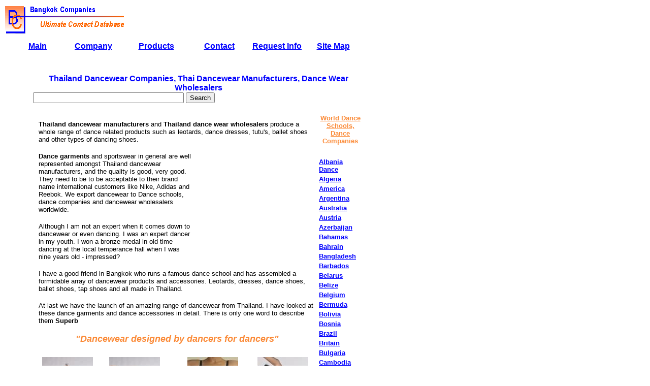

--- FILE ---
content_type: text/html
request_url: https://bangkok-companies.com/categories/thai_companies_p123.htm
body_size: 52189
content:
<head>
<meta http-equiv=Content-Type content="text/html; charset=windows-1252">
<meta name=ProgId content=FrontPage.Editor.Document>
<meta name=Generator content="Microsoft FrontPage 6.0">
<meta name=Originator content="Microsoft Word 9">
<link rel=Edit-Time-Data href="../../My%20Documents/BC%20Website/database/xyzpage1_files/editdata.mso">
<Title>Thailand Dancewear Wholesalers Leotards, Ballet Shoes, Tights from Thai 
Dancewear Manufacturers </Title>
<meta name="description" content="A List of Dancewear  and Dancewear Companies in  Bangkok, Thailand - Thailand Dancewear Wholesalers Leotards, Ballet Shoes, Tights from Thai Dancewear Manufacturers">
<meta name="keywords" content="dancewear,ballet, leotard, tap, tights, tutu, body, apparel, bangkok, thailand, contact, email, company, database, companies, list, thai, supply, source, products, business, Manufacturers, dancer, dance, school, accessories, leotard, dresses, shoes, ballet, tap, garments, brand, name, nike, adiddas, reebok">
<!--[if gte mso 9]><xml>
 <o:DocumentProperties>
  <o:Author>Mike Wilson</o:Author>
  <o:Template>Normal</o:Template>
  <o:LastAuthor>Mike Wilson</o:LastAuthor>
  <o:Revision>3</o:Revision>
  <o:TotalTime>1</o:TotalTime>
  <o:Created>2002-01-27T13:20:00Z</o:Created>
  <o:LastSaved>2002-01-27T13:21:00Z</o:LastSaved>
  <o:Pages>2</o:Pages>
  <o:Words>1194</o:Words>
  <o:Characters>6808</o:Characters>
  <o:Company>Bangkok Companies</o:Company>
  <o:Lines>56</o:Lines>
  <o:Paragraphs>13</o:Paragraphs>
  <o:CharactersWithSpaces>8360</o:CharactersWithSpaces>
  <o:Version>9.2720</o:Version>
 </o:DocumentProperties>
</xml><![endif]-->
<style>
<!--
 /* Style Definitions */
p.MsoNormal, li.MsoNormal, div.MsoNormal
	{mso-style-parent:"";
	margin-bottom:.0001pt;
	mso-pagination:widow-orphan;
	font-size:12.0pt;
	font-family:"Times New Roman";
	mso-fareast-font-family:"Times New Roman"; margin-left:0in; margin-right:0in; margin-top:0in}
p
	{font-size:12.0pt;
	font-family:"Times New Roman";
	mso-fareast-font-family:"Times New Roman";}
@page Section1
	{size:8.5in 11.0in;
	margin:1.0in 1.25in 1.0in 1.25in;
	mso-header-margin:.5in;
	mso-footer-margin:.5in;
	mso-paper-source:0;}
div.Section1
	{page:Section1;}
-->
</style>
<!--[if gte mso 9]><xml>
 <o:shapelayout v:ext="edit">
  <o:idmap v:ext="edit" data="1"/>
 </o:shapelayout></xml><![endif]-->
<meta name="Robots" content="ALL">
<meta name="Distribution" content="GLOBAL">
<meta name="Rating" content="GENERAL">
</head>

<body lang="EN-US" link="#0000FF" vlink="#0000FF" style="tab-interval: .5in">

<div class=Section1 style="width: 713px; height: 2839px">

<div align=center>

<table border=0 cellspacing=0 cellpadding=0 style='width: 713px; border-collapse: collapse; mso-padding-alt: 0in 0in 0in 0in' height=0 id="table57">
 <tr style='height:46.5pt'>
  <td colspan=3 valign=bottom style='width: 713px; padding: 0in' height="67">
  <p align=right style='text-align:right'>
  <a href="http://bangkok-companies.com">
  <img border="0" src="BKKGif.gif" width="241" height="61" align="left"></a>&nbsp;&nbsp;&nbsp;&nbsp;&nbsp;&nbsp;&nbsp;&nbsp;&nbsp;&nbsp;&nbsp;&nbsp;&nbsp;&nbsp;&nbsp;&nbsp;&nbsp;&nbsp;&nbsp;&nbsp;&nbsp;&nbsp;&nbsp;&nbsp;&nbsp;&nbsp;&nbsp;&nbsp;&nbsp;&nbsp;&nbsp;&nbsp;&nbsp;&nbsp;&nbsp;&nbsp;&nbsp;&nbsp;&nbsp;&nbsp;&nbsp;&nbsp;&nbsp;&nbsp;&nbsp;&nbsp;&nbsp;&nbsp;&nbsp;&nbsp;&nbsp;&nbsp;&nbsp;
  </p>
	<p align=right style='text-align:right'>
  &nbsp;</p><table border="0" width="100%" id="table58">
			<tr>
				<td width="4">&nbsp;</td>
				<td>
				<table border="0" width="100%" id="table59">
					<tr>
						<td align="center" width="104"><b>
						<font face="Arial" color="#0000FF">
						<a href="http://bangkok-companies.com">Main</a></font></b></td>
						<td align="center" width="108"><b>
						<font face="Arial" color="#0000FF">
						<a href="../bcompanies_006.htm">Company</a></font></b></td>
						<td align="center" width="131">
						<font color="#0000FF" face="Arial"><b>
						<a href="../bcompanies_005.htm">Products</a></b></font></td>
						<td align="center" width="109">
						<font color="#0000FF" face="Arial"><b>
						<a href="../bcompanies_007.htm">Contact</a></b></font></td>
						<td align="center" width="111"><b>
						<font face="Arial" color="#0000FF">
						<a href="../bcompanies_004.htm">Request Info</a></font></b></td>
						<td align="center"><b>
						<font face="Arial" color="#0000FF">
						<a href="../Site%20Map.htm">Site Map</a></font></b></td>
					</tr>
				</table>
				</td>
				<td width="4">&nbsp;</td>
			</tr>
			<tr>
				<td width="4">&nbsp;</td>
				<td><script type="text/javascript"><!--
google_ad_client = "ca-pub-2235058608994535";
/* BC Link */
google_ad_slot = "9172878051";
google_ad_width = 728;
google_ad_height = 15;
//-->
</script>
<script type="text/javascript"
src="http://pagead2.googlesyndication.com/pagead/show_ads.js">
</script></td>
				<td width="4">&nbsp;</td>
			</tr>
		</table>
  </td>
 </tr>
 <tr>
  <td style='width: 1; padding: 0in' height="21" valign="top">
		<table border="0" width="100%" id="table80">
			<tr>
				<td width="4">&nbsp;</td>
				<td>
				<p align="center">&nbsp;</td>
				<td width="4">&nbsp;</td>
			</tr>
			<tr>
				<td width="4">&nbsp;</td>
				<td><font face="Arial" size="2" color="#FFFFFF">ppppp</font></td>
				<td width="4">&nbsp;</td>
			</tr>
		</table>
		<table border="0" width="100%" id="table81">
			<tr>
				<td width="4">&nbsp;</td>
				<td>
				<p align="center"><font face="Arial" size="2"><script type="text/javascript"><!--
google_ad_client = "ca-pub-2235058608994535";
/* BC Sky */
google_ad_slot = "1113292377";
google_ad_width = 120;
google_ad_height = 600;
//-->
</script>
<script type="text/javascript"
src="http://pagead2.googlesyndication.com/pagead/show_ads.js">
</script></font></td>
				<td width="4">&nbsp;</td>
			</tr>
			<tr>
				<td width="4">&nbsp;</td>
				<td><font face="Arial" size="2" color="#FFFFFF">ppppp</font></td>
				<td width="4">&nbsp;</td>
			</tr>
		</table>
		<table border="0" width="100%" id="table82">
			<tr>
				<td width="4">&nbsp;</td>
				<td>
				<p align="center"><font face="Arial" size="2"><script type="text/javascript"><!--
google_ad_client = "ca-pub-2235058608994535";
/* BC Sky */
google_ad_slot = "1113292377";
google_ad_width = 120;
google_ad_height = 600;
//-->
</script>
<script type="text/javascript"
src="http://pagead2.googlesyndication.com/pagead/show_ads.js">
</script></font></td>
				<td width="4">&nbsp;</td>
			</tr>
			<tr>
				<td width="4">&nbsp;</td>
				<td><font face="Arial" size="2" color="#FFFFFF">ppppp</font></td>
				<td width="4">&nbsp;</td>
			</tr>
		</table>
  </td>
  <td style='width: 656; padding: 0in' height="21" valign="top">
	<p class=MsoNormal align=center style='mso-margin-top-alt:auto;mso-margin-bottom-alt:
  auto;'>&nbsp;</p>
  	<p class="MsoNormal" align="center" style="mso-margin-top-alt: auto; mso-margin-bottom-alt: auto">
	<font face="Arial" color="#0000ff" size="3"><span style="font-weight: 700">
	Thailand Dancewear Companies, Thai Dancewear Manufacturers, Dance Wear 
	Wholesalers<form action="http://www.google.co.th" id="cse-search-box">
  <div>
    <input type="hidden" name="cx" value="partner-pub-2235058608994535:2570322201" />
    <input type="hidden" name="ie" value="UTF-8" />
    <input type="text" name="q" size="35" />
    <input type="submit" name="sa" value="Search" />
  </div>
</form>

<script type="text/javascript" src="http://www.google.co.th/coop/cse/brand?form=cse-search-box&amp;lang=en"></script></span></font></p>
  <table border="0" width="100%" id="table69" height="149">
	<tr>
		<td><font color="#FFFFFF">.</font></td>
		<td valign="top">
		<p class="MsoNormal" align="left" style="mso-margin-top-alt: auto; mso-margin-bottom-alt: auto">
	<font face="Arial" size="2"><b><br>
	Thailand dancewear manufacturers </b> and<b> 
	Thailand dance wear wholesalers </b>produce a whole range of dance related 
	products such as leotards, dance dresses, tutu's, ballet shoes and other 
	types of dancing shoes.</font></p>
		<p class="MsoNormal" align="left" style="mso-margin-top-alt: auto; mso-margin-bottom-alt: auto">
	&nbsp;</p>
            <table border="0" width="100%" cellspacing="0" cellpadding="0" id="table89">
				<tr>
					<td width="301" valign="top">
		<p class="MsoNormal" align="left" style="mso-margin-top-alt: auto; mso-margin-bottom-alt: auto">
	<font face="Arial" size="2"><b>Dance garments</b> and sportswear in general are 
	well represented amongst Thailand dancewear manufacturers, and the quality is 
	good, very good. They need to be to be acceptable to their brand name 
	international customers like Nike, Adidas and Reebok. We export dancewear to 
	Dance schools, dance companies and dancewear wholesalers worldwide.</font></p>
		<p class="MsoNormal" align="left" style="mso-margin-top-alt: auto; mso-margin-bottom-alt: auto">
	&nbsp;</p>
		<p class="MsoNormal" align="left" style="mso-margin-top-alt: auto; mso-margin-bottom-alt: auto">
	<font face="Arial" size="2">Although I am not an expert when it comes down to 
	dancewear or even dancing. I was an expert dancer in my youth. I won a bronze medal in old 
	time dancing at the local temperance hall when I was nine years old - 
	impressed?</font></p>
					</td>
					<td width="17" valign="top">&nbsp;</td>
					<td valign="top">&nbsp;<script type="text/javascript"><!--
google_ad_client = "ca-pub-2235058608994535";
/* BC Large Small Print */
google_ad_slot = "8655545030";
google_ad_width = 336;
google_ad_height = 280;
//-->
</script>
<script type="text/javascript"
src="http://pagead2.googlesyndication.com/pagead/show_ads.js">
</script></td>
				</tr>
			</table>
            
		<p class="MsoNormal" align="left" style="mso-margin-top-alt: auto; mso-margin-bottom-alt: auto">
	&nbsp;</p>
		<p class="MsoNormal" align="left" style="mso-margin-top-alt: auto; mso-margin-bottom-alt: auto">
	<font face="Arial" size="2">I have a good friend in Bangkok who runs a 
	famous dance school and has assembled a formidable array of dancewear 
	products and accessories. Leotards, dresses, dance shoes, ballet shoes, tap 
	shoes and all made in Thailand.</font></p>
		<p class="MsoNormal" align="left" style="mso-margin-top-alt: auto; mso-margin-bottom-alt: auto">
	&nbsp;</p>
		<p class="MsoNormal" align="left" style="mso-margin-top-alt: auto; mso-margin-bottom-alt: auto">
	<font face="Arial" size="2">At last we have the launch of an amazing range 
	of dancewear from Thailand. I have looked at these dance garments and dance 
	accessories in detail. There is only one word to describe them <b>Superb</b></font></p>
		<p class="MsoNormal" align="left" style="mso-margin-top-alt: auto; mso-margin-bottom-alt: auto">
	&nbsp;</p>
		<p class="MsoNormal" align="center" style="mso-margin-top-alt: auto; mso-margin-bottom-alt: auto">
	<i><b><font face="Arial" size="4" color="#FB8A37">&quot;Dancewear designed by 
	dancers for dancers&quot;</font></b></i></p>

  <table border="0" width="101%" id="table79">
	<tr>
		<td width="120" align="center">&nbsp;</td>
		<td width="120" align="center">
		&nbsp;</td>
		<td align="center" width="120">&nbsp;</td>
		<td align="center" width="176">&nbsp;</td>
		<td align="center" width="4">&nbsp;</td>
	</tr>
	<tr>
		<td width="120" align="center">
		<img border="0" src="../thailanddancewear12.jpg" width="100" height="150"></td>
		<td width="120" align="center">
		<img border="0" src="../thailanddancewear10.jpg" width="100" height="150"></td>
		<td align="center" width="120">
		<img border="0" src="../thailanddancewear11.jpg" width="100" height="150"></td>
		<td align="center" width="176">
		<img border="0" src="../thailanddancewear13.jpg" width="100" height="150"></td>
		<td align="center" width="4">&nbsp;</td>
	</tr>
	<tr>
		<td width="120" align="center">&nbsp;</td>
		<td width="120" align="center">
		&nbsp;</td>
		<td align="center" width="120">&nbsp;</td>
		<td align="center" width="176">&nbsp;</td>
		<td align="center" width="4">&nbsp;</td>
	</tr>
	<tr>
		<td width="120" align="center">
		<img border="0" src="../thailanddancewear15.jpg" width="100" height="150"></td>
		<td width="120" align="center">
		<img border="0" src="../thailanddancewear14.jpg" width="100" height="150"></td>
		<td align="center" width="120">
		<img border="0" src="../thailanddancewear17.jpg" width="150" height="100"></td>
		<td align="center" width="176">
		<img border="0" src="../thailanddancewear16.jpg" width="100" height="150"></td>
		<td align="center" width="4">&nbsp;</td>
	</tr>
	<tr>
		<td width="120" align="center">&nbsp;</td>
		<td width="120" align="center">
		&nbsp;</td>
		<td align="center" width="120">&nbsp;</td>
		<td align="center" width="176">&nbsp;</td>
		<td align="center" width="4">&nbsp;</td>
	</tr>
	<tr>
		<td width="120" align="center">
		<img border="0" src="../thailanddancewearbig7.jpg" width="104" height="157"></td>
		<td width="120" align="center">
		<img border="0" src="../thailanddancewear19.jpg" width="150" height="100"></td>
		<td align="center" width="120">
		<img border="0" src="../thailanddancewear18.jpg" width="150" height="100"></td>
		<td align="center" width="176">
		<img border="0" src="../thailanddancewear20.jpg" width="100" height="150"></td>
		<td align="center" width="4">&nbsp;</td>
	</tr>
	</table>
		<p class="MsoNormal" align="left" style="mso-margin-top-alt: auto; mso-margin-bottom-alt: auto">
	&nbsp;</p>
		<p class="MsoNormal" align="left" style="mso-margin-top-alt: auto; mso-margin-bottom-alt: auto">
	<font face="Arial" size="2">Bangkok Companies is a full service <b>
		<a href="http://bangkok-companies.com/Bangkok%20Companies%20Product%20Sourcing.htm">
		product sourcing company</a></b> in Thailand. For <b>All</b> your 
		dancewear needs please email <a href="mailto:bangkokcompanies@gmail.com">
		bangkokcompanies@gmail.com</a> with your requests.</font></p>
		<p class="MsoNormal" align="left" style="mso-margin-top-alt: auto; mso-margin-bottom-alt: auto">
	&nbsp;</p>
		<table border="1" width="100%" id="table77">
			<tr>
				<td width="300" align="left" valign="top">
				<b><font face="Arial" size="2" color="#FB8A37">Related 
				Categories</font></b></td>
				<td width="300" align="left" valign="top">
				&nbsp;</td>
			</tr>
			<tr>
				<td width="300" align="left" valign="top">
				<ul>
					<li>
		<b><font face="Arial" size="2">Dancewear Companies</font></b></li>
					<li>
		<b><font face="Arial" size="2">Dance Clothing</font></b></li>
				</ul>
				</td>
				<td width="300" align="left" valign="top">
				<ul>
					<li><b><font face="Arial" size="2">Dance School Equipment</font></b></li>
					<li><b><font face="Arial" size="2">Dance Shoes</font></b></li>
				</ul>
				</td>
			</tr>
		</table>
		<hr>

  <table border="0" width="99%" id="table81">
	<tr>
		<td width="300" align="center">&nbsp;</td>
		<td width="282" align="center">
		&nbsp;</td>
	</tr>
	<tr>
		<td width="300" align="center">
		<img border="0" src="../thailanddancewearbig5.jpg" width="180" height="270"></td>
		<td width="282" align="center">
		<img border="0" src="../thailanddancewearbig3.jpg" width="180" height="270"></td>
	</tr>
	<tr>
		<td width="300" align="center">&nbsp;</td>
		<td width="282" align="center">
		&nbsp;</td>
	</tr>
	<tr>
		<td width="300" align="center">
		<img border="0" src="../thailanddancewearbig2.jpg" width="180" height="270"></td>
		<td width="282" align="center">
		<img border="0" src="../thailanddancewear1big.jpg" width="180" height="270"></td>
	</tr>
	<tr>
		<td width="300" align="center">&nbsp;</td>
		<td width="282" align="center">
		&nbsp;</td>
	</tr>
	<tr>
		<td width="300" align="center"><font color="#FFFFFF">.<img border="0" src="../thailanddancewear1.jpg" width="230" height="150"></font></td>
		<td width="282" align="center">
		<img border="0" src="../thailanddancewear2.jpg" width="107" height="211"></td>
	</tr>
	<tr>
		<td width="300" align="center">&nbsp;</td>
		<td width="282" align="center">
		&nbsp;</td>
	</tr>
	<tr>
		<td width="300" align="center">
		<img border="0" src="../thailanddancewear6.jpg" width="229" height="142"></td>
		<td width="282" align="center">
		<img border="0" src="../thailanddancewear5.jpg" width="180" height="179"></td>
	</tr>
	<tr>
		<td width="300" align="center">
		&nbsp;</td>
		<td width="282" align="center">
		&nbsp;</td>
	</tr>
	<tr>
		<td width="300" align="center">
		<img border="0" src="../thailanddancewear9.jpg" width="180" height="225"></td>
		<td width="282" align="center">
		<img border="0" src="../thailanddancewearbig4.jpg" width="180" height="270"></td>
	</tr>
	<tr>
		<td width="300" align="center">
		&nbsp;</td>
		<td width="282" align="center">
		&nbsp;</td>
	</tr>
	</table>
  		<hr>
	<b><font face="Arial" size="2">These are some of the courses run by
	<a href="http://dance-centre.com">The Dance Centre Bangkok</a></font></b><table border="0" width="99%" id="table82">
			<tr>
				<td width="300" valign="top">
				&nbsp;</td>
				<td width="277" valign="top">
				&nbsp;</td>
			</tr>
			<tr>
				<td width="300" valign="top">
				<ul>
					<li><b><font face="Arial" size="2">Pre-Ballet </font></b></li>
					<li><b><font face="Arial" size="2">Ballet for Children
					</font></b></li>
					<li><b><font face="Arial" size="2">Jazz for Children </font>
					</b></li>
					<li><b><font face="Arial" size="2">Adult Ballet</font></b></li>
					<li><b><font face="Arial" size="2">Ballet Intermediate</font></b></li>
					<li><b><font face="Arial" size="2">Ballet Professional
					</font></b></li>
					<li><b><font face="Arial" size="2">Jazz Professional </font>
					</b></li>
					<li><b><font face="Arial" size="2">Tango </font></b></li>
					<li><b><font face="Arial" size="2">Aikido for Kids</font></b></li>
					<li><b><font face="Arial" size="2">Aikido</font></b></li>
					<li><b><font face="Arial" size="2">Yoga for Health and 
					Relaxation </font></b></li>
				</ul>
				</td>
				<td width="277" valign="top">
				<ul>
					<li><b><font face="Arial" size="2">Creative Dance for 
					Children</font></b></li>
					<li><b><font face="Arial" size="2">Rhythmic Gymnastics for 
					Children</font></b></li>
					<li><b><font face="Arial" size="2">Contemporary Dance</font></b></li>
					<li><b><font face="Arial" size="2">Hip Hop</font></b></li>
					<li><b><font face="Arial" size="2">Latin </font></b></li>
					<li><b><font face="Arial" size="2">Street Dance</font></b></li>
					<li><b><font face="Arial" size="2">Argentine</font></b></li>
					<li><b><font face="Arial" size="2">Ballroom </font></b></li>
					<li><b><font face="Arial" size="2">Chinese Martial Arts for 
					Kids</font></b></li>
					<li><b><font face="Arial" size="2">Tai Ji Quan </font></b></li>
				</ul>
				</td>
			</tr>
		</table>
		<p><font face="Arial" size="2">Following you will find lists of 
		dancewear products from companies involved in the dancewear 
		business in Thailand. If 
		you want Bangkok Companies to put you in touch with a dancewear 
		company or simply supply a list of these dancewear 
		companies then please email
		<a href="mailto:bangkokcompanies@gmail.com">bangkokcompanies@gmail.com</a>
		</font>
		</p>
		<table border="0" width="100%" cellpadding="0" id="table83">
			<tr>
				<td>&nbsp;</td>
				<td width="329">&nbsp;</td>
				<td width="329">&nbsp;</td>
			</tr>
			<tr>
				<td valign="top" width="300"><font face="Arial" size="1">
				<span style="text-transform: uppercase">acrylic stirrup thigh 
				warmers<br>
				adult camisoles<br>
				adult skirts<br>
				ankle-length tights<br>
				apparel designers<br>
				armwarmers<br>
				bal togs<br>
				ballet<br>
				ballet shoes<br>
				ballet slipper<br>
				ballet tutus for children<br>
				ballet unitard<br>
				ballroom<br>
				ballroom shoes<br>
				belly dancewear<br>
				belts<br>
				belts &amp; leotard straps<br>
				bike shorts<br>
				bike tights<br>
				biketards<br>
				bloch<br>
				bloch ultraboot<br>
				boatneck leotard<br>
				body building bikinis<br>
				body liner<br>
				body liners<br>
				body sacs<br>
				body suit<br>
				body tights<br>
				body wrappers<br>
				bodysuits<br>
				bodywear<br>
				boot cut leg warmers for adults<br>
				bottoms<br>
				boys dance tops<br>
				boys dancewear<br>
				boys leotards<br>
				boy's tank leotard<br>
				boys tutus<br>
				boys unishorts<br>
				bras<br>
				briefs<br>
				cabaret bustier belt set<br>
				camisole dress<br>
				camisole leotard<br>
				camisole leotard with pinched front<br>
				camisole tall leotard<br>
				camisole tops<br>
				camisole unitard<br>
				canvas ballet shoe<br>
				canvas ballet slipper<br>
				canvas latin oxford<br>
				cap sleeve leotard<br>
				capezio<br>
				capezio coppola<br>
				capri pants<br>
				cargo pants<br>
				character shoes<br>
				character shoes for men<br>
				chicago jazz top<br>
				child long sleeve leotard<br>
				child pants<br>
				child scoop tank leotard<br>
				child short sleeve leotard<br>
				child skirts<br>
				child tops<br>
				children`s tutus<br>
				childrens camisoles<br>
				childrens dance wear<br>
				childrens leotards<br>
				click to pick<br>
				cotton leg warmers<br>
				cotton tank biketard for women<br>
				crew neck skate dress<br>
				crisscross back tank leotard<br>
				crop tops<br>
				custom camisole leotard<br>
				custom leotards<br>
				custom made tutus<br>
				dance accessories<br>
				dance apparel<br>
				dance apparel for jazz<br>
				dance bags<br>
				dance belts<br>
				dance clogs<br>
				dance clothes<br>
				dance clothing<br>
				dance dresses<br>
				dance jewelry<br>
				dance leotards<br>
				dance sandal<br>
				dance shoe key chains<br>
				dance shoes<br>
				dance skirts<br>
				dance sneaker<br>
				dance sneakers<br>
				dance tap shoes<br>
				dance team<br>
				dance tops<br>
				dance warmups<br>
				dance wear for men<br>
				dancer sandals<br>
				dancewear clothes<br>
				dancewear dresses<br>
				dancewear for children<br>
				dancewear for ladies<br>
				dancewear for men<br>
				danskin dancewear<br>
				decorated tutus<br>
				discount dance wear<br>
				discount dancewear<br>
				double sole tap shoes<br>
				double strap camisole leotard<br>
				double twist back camisole<br>
				empire waist dress</span></font></td>
				<td valign="top" width="300">
				<font face="Arial" size="1">
				<span style="text-transform: uppercase">eurotard<br>
				exercise tops<br>
				fashion opaque tights<br>
				fishnet tights with backseam<br>
				flamenco dancewear<br>
				flamenco dress<br>
				flamenco skirt<br>
				flamenco skirt with ruffle<br>
				flared leg pants<br>
				floor length lyrical<br>
				footed &amp; fingered unitard<br>
				footed tights<br>
				footless ankle tights<br>
				footless tights<br>
				footless unitard<br>
				footwear<br>
				freed<br>
				frontline<br>
				full sole ballet shoes<br>
				gathered tank<br>
				gaynor minden<br>
				georgette wrap skirt<br>
				girls body liners<br>
				girls dance dresses<br>
				girls dance skirts<br>
				girls dance tops<br>
				girls gymnastics leotards<br>
				girls leotards<br>
				girls tutus<br>
				girls unishorts<br>
				girls unitards<br>
				grishko<br>
				gym pump gymnastic shoes<br>
				gymnast shorts<br>
				gymnastic leotards<br>
				gymnastic shoes<br>
				gymnastics / street<br>
				gymnastics leotards<br>
				hair accessories<br>
				half tutus<br>
				halter leotard spandex<br>
				halter tops<br>
				halters<br>
				handkerchief skirt<br>
				hats<br>
				high heel jazz pump<br>
				high neck tank leotard<br>
				high top dance sneakers<br>
				hip skirt<br>
				hip-hop<br>
				hipster shorts<br>
				ice skating dresses<br>
				jackets<br>
				jazz<br>
				jazz boot for adults<br>
				jazz leg unitard<br>
				jazz pants<br>
				jazz shoe for women<br>
				jazz shoes<br>
				jazz slip on shoes<br>
				jazz tap<br>
				jazz unitard<br>
				jazzy unitard<br>
				knit acrylic legwarmers<br>
				knit cotton legwarmers<br>
				knit wear<br>
				knitwear<br>
				ladder back camisole top<br>
				ladies body building<br>
				ladies body liners<br>
				ladies bras<br>
				ladies briefs<br>
				ladies dance dresses<br>
				ladies dance skirts<br>
				ladies dance tops<br>
				ladies dance wear<br>
				ladies ice skating dresses<br>
				ladies jazz pants<br>
				ladies leotards<br>
				ladies swim wear<br>
				ladies tutu skirts<br>
				ladies unishorts<br>
				ladies unitards<br>
				lambswool toe pads<br>
				leather ballet slipper<br>
				leather tap shoes<br>
				leg warmers<br>
				legwarmer<br>
				legwarmers<br>
				legwear<br>
				leo's<br>
				leotard<br>
				leotard accessories<br>
				leotards<br>
				leotards - spaghetti straps<br>
				leotards with skirts<br>
				liturgical<br>
				liturgical leotard<br>
				lolita camisole<br>
				long sleeves<br>
				low scoop back camisole<br>
				lycra bootleg jazz pants<br>
				lycra leggings<br>
				lycra tank biketard for women<br>
				lycra tank leotard<br>
				lycra unitard for men<br>
				lyric sandals<br>
				mens<br>
				mens dance belts<br>
				mens dance tights<br>
				mens dance tops<br>
				mens dance wear<br>
				mens dance wear legwarmers<br>
				mens dancewear<br>
				men's flamenco pant<br>
				mens leotards<br>
				mens tutus<br>
				mens unishorts<br>
				mesh long sleeve leotard<br>
				mirella</span></font></td>
				<td valign="top" width="300">
				<font face="Arial" size="1">
				<span style="text-transform: uppercase">modern jazz sandals<br>
				multi-strap back tank leotard<br>
				neckbra<br>
				nylon mesh tights<br>
				nylon skirted leotard<br>
				nylon tank leotard<br>
				oxford jazz shoes<br>
				panties<br>
				pants<br>
				performance tops<br>
				pinch front darted camisole leotard<br>
				pinch front leotard<br>
				pinch front short sleeve skirted leotard<br>
				pinched camisole<br>
				plus size<br>
				plus size &amp; xl<br>
				pocket pants<br>
				pointe<br>
				pointe shoes<br>
				pointe shoes for children<br>
				pointe shoes for women<br>
				polyester fleece<br>
				powdered rosin<br>
				princess camisole leotard<br>
				professional t-strap shoes<br>
				puff sleeve leotard<br>
				racer back leotard<br>
				rhinestone dance wear<br>
				ribbed camisole leotard<br>
				ring back camisole<br>
				sandals<br>
				sansha<br>
				satin ballet leotard<br>
				satin ballet shoes<br>
				satin ballroom shoes<br>
				scoop neck leotard<br>
				seamed convertible tights<br>
				seamless camisole leotard<br>
				seamless fishnet tights<br>
				seamless tights<br>
				sequined hats<br>
				shimmery footless tights<br>
				shimmery tights<br>
				shoes<br>
				short sleeve leotard<br>
				short sleeve tops<br>
				shorts<br>
				shrugs<br>
				skatewear<br>
				skating<br>
				skating apparel<br>
				skating dress<br>
				skating wear<br>
				skating wear dresses<br>
				skirted camisole leotard<br>
				skirted leotard<br>
				skirted leotards<br>
				skirted tank leotard<br>
				skirts<br>
				sneakers<br>
				spandex tank leotard<br>
				split skirt<br>
				split sole ballet shoe<br>
				split sole ballet shoes<br>
				split sole jazz shoes<br>
				spotlight tights<br>
				strappy sandal<br>
				supplex ankle pant<br>
				supplex bike short<br>
				supplex capri pant<br>
				supplex leotards<br>
				supplex racer back bra<br>
				supplex tank leotard<br>
				sweat pants<br>
				sweater acrylic<br>
				sweaters<br>
				swim wear<br>
				swing jazz shoes<br>
				tank leotard for children<br>
				tank tops<br>
				tank unitard<br>
				tanks<br>
				tap dance shoes<br>
				tap shoes<br>
				tapered chiffon wrap skirt<br>
				team wear<br>
				tie tap shoes<br>
				tights<br>
				toeless tights<br>
				tops &amp; jackets<br>
				trunks<br>
				t-shirts<br>
				t-shirts &amp; gifts<br>
				t-shirts &amp; sweatshirts<br>
				t-strap shoes<br>
				turtleneck leotard<br>
				turtleneck leotard zip back<br>
				tutu skirts<br>
				tutus for dance competitions<br>
				tutus with pleated net skirts<br>
				ultra compression footed tights<br>
				undergarments<br>
				unishorts<br>
				unitard bodyliner<br>
				unitard for adults<br>
				unitard with hologram bodice<br>
				unitards<br>
				velvet aerobics clothes<br>
				velvet jazz pants<br>
				v-front shorts for women<br>
				warm-ups<br>
				wholesale dancewear<br>
				wrap sweater<br>
				wrestler biketard<br>
				wrestler unitard<br>
				yoga bodywear<br>
				zip front biketard<br>
				zipper front leotard</span></font></td>
			</tr>
		</table>
		</td>
		<td width="21" valign="top">
		<table border="0" width="102%" id="table80">
			<tr>
				<td>
				<p align="center"><b>
				<font size="2" face="Arial" color="#FB8A37">
				<a href="thai_companies_p123.htm"><font color="#FB8A37">World Dance Schools, 
				Dance Companies</font></a></font></b></td>
			</tr>
			<tr>
				<td>&nbsp;</td>
			</tr>
			<tr>
				<td><b><font face="Arial" size="2">
				<a href="../Dance/albania_dance_schools.htm">Albania Dance</a></font></b></td>
			</tr>
			<tr>
				<td><b><font face="Arial" size="2">
				<a href="../Dance/algeria_dance_schools.htm">Algeria</a> </font></b></td>
			</tr>
			<tr>
				<td><b><font face="Arial" size="2">
				<a href="../Dance/america_dance_schools.htm">America</a></font></b></td>
			</tr>
			<tr>
				<td><b><font face="Arial" size="2">
				<a href="../Dance/argentina_dance_schools.htm">Argentina</a></font></b></td>
			</tr>
			<tr>
				<td><b><font face="Arial" size="2">
				<a href="../Dance/australia_dance_schools.htm">Australia</a></font></b></td>
			</tr>
			<tr>
				<td><b><font face="Arial" size="2">
				<a href="../Dance/austria_dance_schools.htm">Austria</a></font></b></td>
			</tr>
			<tr>
				<td><b><font face="Arial" size="2">
				<a href="../Dance/azerbaijan_dance_schools.htm">Azerbaijan</a> </font></b></td>
			</tr>
			<tr>
				<td><b><font face="Arial" size="2">
				<a href="../Dance/bahamas_dance_schools.htm">Bahamas</a> </font></b></td>
			</tr>
			<tr>
				<td><b><font face="Arial" size="2">
				<a href="../Dance/bahrain_dance_schools.htm">Bahrain</a> </font></b></td>
			</tr>
			<tr>
				<td><b><font face="Arial" size="2">
				<a href="../Dance/bangladesh_dance_schools.htm">Bangladesh</a> </font></b></td>
			</tr>
			<tr>
				<td><b><font face="Arial" size="2">
				<a href="../Dance/barbados_dance_schools.htm">Barbados</a> </font></b></td>
			</tr>
			<tr>
				<td><b><font face="Arial" size="2">
				<a href="../Dance/belarus_dance_schools.htm">Belarus</a> </font></b></td>
			</tr>
			<tr>
				<td><b><font face="Arial" size="2">
				<a href="../Dance/belize_dance_schools.htm">Belize</a></font></b></td>
			</tr>
			<tr>
				<td><b><font face="Arial" size="2">
				<a href="../Dance/belgium_dance_schools.htm">Belgium</a></font></b></td>
			</tr>
			<tr>
				<td><b><font face="Arial" size="2">
				<a href="../Dance/bermuda_dance_schools.htm">Bermuda</a></font></b></td>
			</tr>
			<tr>
				<td><b><font face="Arial" size="2">
				<a href="../Dance/bolivia_dance_schools.htm">Bolivia</a> </font></b></td>
			</tr>
			<tr>
				<td><b><font face="Arial" size="2">
				<a href="../Dance/bosnia_dance_schools.htm">Bosnia</a></font></b></td>
			</tr>
			<tr>
				<td><b><font face="Arial" size="2">
				<a href="../Dance/brazil_dance_schools.htm">Brazil</a></font></b></td>
			</tr>
			<tr>
				<td><b><font face="Arial" size="2">
				<a href="../Dance/uk_dance_schools.htm">Britain</a></font></b></td>
			</tr>
			<tr>
				<td><b><font face="Arial" size="2">
				<a href="../Dance/bulgaria_dance_schools.htm">Bulgaria</a> </font></b></td>
			</tr>
			<tr>
				<td><b><font face="Arial" size="2">
				<a href="../Dance/cambodia_dance_schools.htm">Cambodia</a> </font></b></td>
			</tr>
			<tr>
				<td><b><font face="Arial" size="2">
				<a href="../Dance/cameroon_dance_schools.htm">Cameroon</a></font></b></td>
			</tr>
			<tr>
				<td><b><font face="Arial" size="2">
				<a href="../Dance/canada_dance_schools.htm">Canada</a></font></b></td>
			</tr>
			<tr>
				<td><b><font face="Arial" size="2">
				<a href="../Dance/chile_dance_schools.htm">Chile</a> </font></b></td>
			</tr>
			<tr>
				<td><b><font face="Arial" size="2">
				<a href="../Dance/china_dance_schools.htm">China</a></font></b></td>
			</tr>
			<tr>
				<td><b><font face="Arial" size="2">
				<a href="../Dance/columbia_dance_schools.htm">Columbia</a></font></b></td>
			</tr>
			<tr>
				<td><b><font face="Arial" size="2">
				<a href="../Dance/croatia_dance_schools.htm">Croatia</a></font></b></td>
			</tr>
			<tr>
				<td><b><font face="Arial" size="2">
				<a href="../Dance/cuba_dance_schools.htm">Cuba</a></font></b></td>
			</tr>
			<tr>
				<td><b><font face="Arial" size="2">
				<a href="../Dance/cyprus_dance_schools.htm">Cyprus</a></font></b></td>
			</tr>
			<tr>
				<td><b><font face="Arial" size="2">
				<a href="../Dance/czech_republic_dance_schools.htm">Czech Republic</a></font></b></td>
			</tr>
			<tr>
				<td><b><font face="Arial" size="2">
				<a href="../Dance/denmark_dance_schools.htm">Denmark</a></font></b></td>
			</tr>
			<tr>
				<td><b><font face="Arial" size="2">
				<a href="../Dance/ecuador_dance_schools.htm">Ecuador</a></font></b></td>
			</tr>
			<tr>
				<td><b><font face="Arial" size="2">
				<a href="../Dance/egypt_dance_schools.htm">Egypt</a></font></b></td>
			</tr>
			<tr>
				<td><b><font face="Arial" size="2">
				<a href="../Dance/uk_dance_schools.htm">England</a></font></b></td>
			</tr>
			<tr>
				<td><b><font face="Arial" size="2">
				<a href="../Dance/estonia_dance_schools.htm">Estonia</a> </font></b></td>
			</tr>
			<tr>
				<td><b><font face="Arial" size="2">
				<a href="../Dance/ethiopia_dance_schools.htm">Ethiopia</a> </font></b></td>
			</tr>
			<tr>
				<td><b><font face="Arial" size="2">
				<a href="../Dance/fiji_dance_schools.htm">Fiji</a></font></b></td>
			</tr>
			<tr>
				<td><b><font face="Arial" size="2">
				<a href="../Dance/finland_dance_schools.htm">Finland</a></font></b></td>
			</tr>
			<tr>
				<td><b><font face="Arial" size="2">
				<a href="../Dance/france_dance_schools.htm">France</a></font></b></td>
			</tr>
			<tr>
				<td><b><font face="Arial" size="2">
				<a href="../Dance/gambia_dance_schools.htm">Gambia</a></font></b></td>
			</tr>
			<tr>
				<td><b><font face="Arial" size="2">
				<a href="../Dance/georgia_dance_schools.htm">Georgia </a> </font></b></td>
			</tr>
			<tr>
				<td><b><font face="Arial" size="2">
				<a href="../Dance/germany_dance_schools.htm">Germany</a></font></b></td>
			</tr>
			<tr>
				<td><b><font face="Arial" size="2">
				<a href="../Dance/greece_dance_schools.htm">Greece</a></font></b></td>
			</tr>
			<tr>
				<td><b><font face="Arial" size="2">
				<a href="../Dance/grenada_dance_schools.htm">Grenada</a></font></b></td>
			</tr>
			<tr>
				<td><b><font face="Arial" size="2">
				<a href="../Dance/haiti_dance_schools.htm">Haiti</a></font></b></td>
			</tr>
			<tr>
				<td><b><font face="Arial" size="2">
				<a href="../Dance/hong_kong_dance_schools.htm">Hong Kong</a></font></b></td>
			</tr>
			<tr>
				<td><b><font face="Arial" size="2">
				<a href="../Dance/hungary_dance_schools.htm">Hungary</a></font></b></td>
			</tr>
			<tr>
				<td><b><font face="Arial" size="2">
				<a href="../Dance/iceland_dance_schools.htm">Iceland</a></font></b></td>
			</tr>
			<tr>
				<td><b><font face="Arial" size="2">
				<a href="../Dance/india_dance_schools.htm">India</a></font></b></td>
			</tr>
			<tr>
				<td><b><font face="Arial" size="2">
				<a href="../Dance/indonesia_dance_schools.htm">Indonesia</a> </font></b></td>
			</tr>
			<tr>
				<td><b><font face="Arial" size="2">
				<a href="../Dance/iran_dance_schools.htm">Iran</a></font></b></td>
			</tr>
			<tr>
				<td><b><font face="Arial" size="2">
				<a href="../Dance/ireland_dance_schools.htm">Ireland</a></font></b></td>
			</tr>
			<tr>
				<td><b><font face="Arial" size="2">
				<a href="../Dance/israel_dance_schools.htm">Israel</a></font></b></td>
			</tr>
			<tr>
				<td><b><font face="Arial" size="2">
				<a href="../Dance/italy_dance_schools.htm">Italy</a></font></b></td>
			</tr>
			<tr>
				<td><b><font face="Arial" size="2">
				<a href="../Dance/jamaica_dance_schools.htm">Jamaica</a> </font></b></td>
			</tr>
			<tr>
				<td><b><font face="Arial" size="2">
				<a href="../Dance/japan_dance_schools.htm">Japan</a></font></b></td>
			</tr>
			<tr>
				<td><b><font face="Arial" size="2">
				<a href="../Dance/jordan_dance_schools.htm">Jordan</a> </font></b></td>
			</tr>
			<tr>
				<td><b><font face="Arial" size="2">
				<a href="../Dance/kazakhstan_dance_schools.htm">Kazakhstan</a></font></b></td>
			</tr>
			<tr>
				<td><b><font face="Arial" size="2">
				<a href="../Dance/kenya_dance_schools.htm">Kenya</a> </font></b></td>
			</tr>
			<tr>
				<td><b><font face="Arial" size="2">
				<a href="../Dance/korea_dance_schools.htm">Korea</a></font></b></td>
			</tr>
			<tr>
				<td><b><font face="Arial" size="2">
				<a href="../Dance/kuwait_dance_schools.htm">Kuwait</a> </font></b></td>
			</tr>
			<tr>
				<td><b><font face="Arial" size="2">
				<a href="../Dance/latvia_dance_schools.htm">Latvia</a> </font></b></td>
			</tr>
			<tr>
				<td><b><font face="Arial" size="2">
				<a href="../Dance/lebanon_dance_schools.htm">Lebanon</a> </font></b></td>
			</tr>
			<tr>
				<td><b><font face="Arial" size="2">
				<a href="../Dance/liberia_dance_schools.htm">Liberia</a></font></b></td>
			</tr>
			<tr>
				<td><b><font face="Arial" size="2">
				<a href="../Dance/libya_dance_schools.htm">Libya</a></font></b></td>
			</tr>
			<tr>
				<td><b><font face="Arial" size="2">
				<a href="../Dance/liechtenstein_dance_schools.htm">Liechtenstein</a> </font></b></td>
			</tr>
			<tr>
				<td><b><font face="Arial" size="2">
				<a href="../Dance/lithuania_dance_schools.htm">Lithuania</a> </font></b></td>
			</tr>
			<tr>
				<td><b><font face="Arial" size="2">
				<a href="../Dance/luxembourg_dance_schools.htm">Luxembourg</a> </font></b></td>
			</tr>
			<tr>
				<td><b><font face="Arial" size="2">
				<a href="../Dance/macedonia_dance_schools.htm">Macedonia</a></font></b></td>
			</tr>
			<tr>
				<td><b><font face="Arial" size="2">
				<a href="../Dance/madagascar_dance_schools.htm">Madagascar</a></font></b></td>
			</tr>
			<tr>
				<td><b><font face="Arial" size="2">
				<a href="../Dance/malaysia_dance_schools.htm">Malaysia</a> </font></b></td>
			</tr>
			<tr>
				<td><b><font face="Arial" size="2">
				<a href="../Dance/maldives_dance_schools.htm">Maldives</a> </font></b></td>
			</tr>
			<tr>
				<td><b><font face="Arial" size="2">
				<a href="../Dance/malta_dance_schools.htm">Malta</a> </font></b></td>
			</tr>
			<tr>
				<td><b><font face="Arial" size="2">
				<a href="../Dance/mexico_dance_schools.htm">Mexico</a> </font></b></td>
			</tr>
			<tr>
				<td><b><font face="Arial" size="2">
				<a href="../Dance/monaco_dance_schools.htm">Monaco</a> </font></b></td>
			</tr>
			<tr>
				<td><b><font face="Arial" size="2">
				<a href="../Dance/mongolia_dance_schools.htm">Mongolia</a> </font></b></td>
			</tr>
			<tr>
				<td><b><font face="Arial" size="2">
				<a href="../Dance/montenegro_dance_schools.htm">Montenegro</a> </font></b></td>
			</tr>
			<tr>
				<td><b><font face="Arial" size="2">
				<a href="../Dance/morocco_dance_schools.htm">Morocco</a> </font></b></td>
			</tr>
			<tr>
				<td><b><font face="Arial" size="2">
				<a href="../Dance/mozambique_dance_schools.htm">Mozambique</a></font></b></td>
			</tr>
			<tr>
				<td><b><font face="Arial" size="2">
				<a href="../Dance/myanmar_dance_schools.htm">Myanmar</a> </font></b></td>
			</tr>
			<tr>
				<td><b><font face="Arial" size="2">
				<a href="../Dance/nepal_dance_schools.htm">Nepal</a> </font></b></td>
			</tr>
			<tr>
				<td><b><font face="Arial" size="2">
				<a href="../Dance/netherlands_dance_schools.htm">Netherlands</a></font></b></td>
			</tr>
			<tr>
				<td><b><font face="Arial" size="2">
				<a href="../Dance/new_Zealand_dance_schools.htm">New Zealand</a> </font></b></td>
			</tr>
			<tr>
				<td><b><font face="Arial" size="2">
				<a href="../Dance/nicaragua_dance_schools.htm">Nicaragua</a> </font></b></td>
			</tr>
			<tr>
				<td><b><font face="Arial" size="2">
				<a href="../Dance/nigeria_dance_schools.htm">Nigeria</a> </font></b></td>
			</tr>
			<tr>
				<td><b><font face="Arial" size="2">
				<a href="../Dance/norway_dance_schools.htm">Norway </a> </font></b></td>
			</tr>
			<tr>
				<td><b><font face="Arial" size="2">
				<a href="../Dance/oman_dance_schools.htm">Oman</a> </font></b></td>
			</tr>
			<tr>
				<td><b><font face="Arial" size="2">
				<a href="../Dance/pakistan_dance_schools.htm">Pakistan</a></font></b></td>
			</tr>
			<tr>
				<td><b><font face="Arial" size="2">
				<a href="../Dance/panama_dance_schools.htm">Panama</a> </font></b></td>
			</tr>
			<tr>
				<td><b><font face="Arial" size="2">
				<a href="../Dance/paraguay_dance_schools.htm">Paraguay</a> </font></b></td>
			</tr>
			<tr>
				<td><b><font face="Arial" size="2">
				<a href="../Dance/Peru_dance_schools.htm">Peru</a> </font></b></td>
			</tr>
			<tr>
				<td><b><font face="Arial" size="2">
				<a href="../Dance/philippines_dance_schools.htm">Philippines</a> </font></b></td>
			</tr>
			<tr>
				<td><b><font face="Arial" size="2">
				<a href="../Dance/poland_dance_schools.htm">Poland</a></font></b></td>
			</tr>
			<tr>
				<td><b><font face="Arial" size="2">
				<a href="../Dance/portugal_dance_schools.htm">Portugal</a></font></b></td>
			</tr>
			<tr>
				<td><b><font face="Arial" size="2">
				<a href="../Dance/puerto_rico_dance_schools.htm">Puerto Rico</a></font></b></td>
			</tr>
			<tr>
				<td><b><font face="Arial" size="2">
				<a href="../Dance/qatar_dance_schools.htm">Qatar</a> </font></b></td>
			</tr>
			<tr>
				<td><b><font face="Arial" size="2">
				<a href="../Dance/romania_dance_schools.htm">Romania</a></font></b></td>
			</tr>
			<tr>
				<td><b><font face="Arial" size="2">
				<a href="../Dance/russia_dance_schools.htm">Russia</a></font></b></td>
			</tr>
			<tr>
				<td><b><font face="Arial" size="2">
				<a href="../Dance/saudi_arabia_dance_schools.htm">Saudi Arabia</a></font></b></td>
			</tr>
			<tr>
				<td><b><font face="Arial" size="2">
				<a href="../Dance/montenegro_dance_schools.htm">Serbia</a></font></b></td>
			</tr>
			<tr>
				<td><b><font face="Arial" size="2">
				<a href="../Dance/seychelles_dance_schools.htm">Seychelles</a> </font></b></td>
			</tr>
			<tr>
				<td><b><font face="Arial" size="2">
				<a href="../Dance/singapore_dance_schools.htm">Singapore</a> </font></b></td>
			</tr>
			<tr>
				<td><b><font face="Arial" size="2">
				<a href="../Dance/slovakia_dance_schools.htm">Slovakia</a> </font></b></td>
			</tr>
			<tr>
				<td><b><font face="Arial" size="2">
				<a href="../Dance/south_africa_dance_schools.htm">South Africa</a></font></b></td>
			</tr>
			<tr>
				<td><b><font face="Arial" size="2">
				<a href="../Dance/sri_lanka_dance_schools.htm">Sri Lanka</a></font></b></td>
			</tr>
			<tr>
				<td><b><font face="Arial" size="2">
				<a href="../Dance/spain_dance_schools.htm">Spain</a></font></b></td>
			</tr>
			<tr>
				<td><b><font face="Arial" size="2">
				<a href="../Dance/sweden_dance_schools.htm">Sweden</a></font></b></td>
			</tr>
			<tr>
				<td><b><font face="Arial" size="2">
				<a href="../Dance/switzerland_dance_schools.htm">Switzerland</a></font></b></td>
			</tr>
			<tr>
				<td><b><font face="Arial" size="2">
				<a href="../Dance/syria_dance_schools.htm">Syria</a></font></b></td>
			</tr>
			<tr>
				<td><b><font face="Arial" size="2">
				<a href="../Dance/taiwan_dance_schools.htm">Taiwan</a></font></b></td>
			</tr>
			<tr>
				<td><b><font face="Arial" size="2">
				<a href="../Dance/thailand_dance_schools.htm">Thailand</a></font></b></td>
			</tr>
			<tr>
				<td><b><font face="Arial" size="2">
				<a href="../Dance/trinidad_dance_schools.htm">Trinidad</a></font></b></td>
			</tr>
			<tr>
				<td><b><font face="Arial" size="2">
				<a href="../Dance/tunisia_dance_schools.htm">Tunisia</a> </font></b></td>
			</tr>
			<tr>
				<td><b><font face="Arial" size="2">
				<a href="../Dance/turkey_dance_schools.htm">Turkey</a> </font></b></td>
			</tr>
			<tr>
				<td><b><font face="Arial" size="2">
				<a href="../Dance/uganda_dance_schools.htm">Uganda</a></font></b></td>
			</tr>
			<tr>
				<td><b><font face="Arial" size="2">
				<a href="../Dance/ukraine_dance_schools.htm">Ukraine</a></font></b></td>
			</tr>
			<tr>
				<td><b><font face="Arial" size="2">
				<a href="../Dance/uk_dance_schools.htm">United Kingdom UK</a></font></b></td>
			</tr>
			<tr>
				<td><b><font face="Arial" size="2">
				<a href="../Dance/america_dance_schools.htm">United States</a></font></b></td>
			</tr>
			<tr>
				<td><b><font face="Arial" size="2">
				<a href="../Dance/uruguay_dance_schools.htm">Uruguay</a></font></b></td>
			</tr>
			<tr>
				<td><b><font face="Arial" size="2">
				<a href="../Dance/uzbekistan_dance_schools.htm">Uzbekistan</a> </font></b></td>
			</tr>
			<tr>
				<td><b><font face="Arial" size="2">
				<a href="../Dance/venezuala_dance_schools.htm">Venezuela</a></font></b></td>
			</tr>
			<tr>
				<td><b><font face="Arial" size="2">
				<a href="../Dance/vietnam_dance_schools.htm">Vietnam</a></font></b></td>
			</tr>
			<tr>
				<td><b><font face="Arial" size="2">
				<a href="../Dance/yemen_dance_schools.htm">Yemen</a></font></b></td>
			</tr>
			<tr>
				<td><b><font face="Arial" size="2">
				<a href="../Dance/zambia_dance_schools.htm">Zambia</a></font></b></td>
			</tr>
			<tr>
				<td><b><font face="Arial" size="2">
				<a href="../Dance/zimbabwe_dance_schools.htm">Zimbabwe</a></font></b></td>
			</tr>
		</table>
		<font color="#FFFFFF">.</font></td>
	</tr>
	</table>

  	<hr>

  <p class=MsoNormal align=center style='mso-margin-top-alt:Pharmaceutical;mso-margin-bottom-alt:
  Pharmaceutical;'><font face="Arial" size="2">If you are looking to source 
	or sell dancewear in 
	<o:p>
  <span
  style='mso-bidi-font-size:12.0pt'>Thailand &nbsp; then 
	please complete the
  <a href="http://bangkok-companies.com/bcompanies_004.htm">request form</a> for 
	more information&nbsp;&nbsp; </span>
  </o:p></font></p>
  <p class=MsoNormal align=center style='mso-margin-top-alt:Pharmaceutical;mso-margin-bottom-alt:
  Pharmaceutical;'><font face="Arial" size="2"><o:p>
  <span
  style='mso-bidi-font-size:12.0pt'>or&nbsp; visit our main site
  <a href="http://bangkok-companies.com">Bangkok-Companies</a></span></o:p></font></p>
  <p class=MsoNormal align=center style='mso-margin-top-alt:Pharmaceutical;mso-margin-bottom-alt:
  Pharmaceutical;'><span
  style='mso-bidi-font-size:12.0pt'><o:p><font face="Arial" size="2">Contact 
	Mike at
  <a href="mailto:bangkokcompanies@gmail.com?subject=Please send more information">
  bangkokcompanies@gmail.com</a> for more details&nbsp;&nbsp;&nbsp;&nbsp;&nbsp;&nbsp;&nbsp;&nbsp; </font></o:p></span></p>
  	<p class=MsoNormal align=center style='mso-margin-top-alt:Pharmaceutical;mso-margin-bottom-alt:
  Pharmaceutical;'><b><font face="Arial" color="#333366" size="2">
	<a href="http://singapore-companies-directory.com/">Singapore Companies 
	Directory</a></font><font face="Arial" size="2"> | </font>
	<font face="Arial" color="#339966" size="2">
	<a href="http://bangkok-companies.com/Database/index.htm">Thailand Companies 
	Directory</a></font><font face="Arial" size="2"> | </font>
	<font face="Arial" color="#339966" size="2">
	<a href="http://www.bangkok-companies.com/malaysiacompanies/malaysiacompanies_main.htm">
	Malaysia Companies Directory</a></font><font face="Arial" size="2">&nbsp;
	<br>
	</font><font face="Arial" color="#333366" size="2">
	<a href="http://companieschina.blogspot.com/">China Companies Directory</a></font><font face="Arial" size="2"> 
	| </font><font face="Arial" color="#339966" size="2">
	<a href="http://www.bangkok-companies.com/Cambodia/cambodia_companies_directory.htm">
	Cambodia Companies Directory</a></font></b><font face="Arial" size="2"><a href="http://singapore-companies-directory.com/"><!-- SiteSearch Google --><!-- SiteSearch Google --><!-- SiteSearch Google --></a></font></td>
  <td style='width: 4px; padding: 0in' height="21">
  &nbsp;</td>
 </tr>
 <tr>
  <td style='width: 1; padding: 0in' height="21" valign="top">
		&nbsp;</td>
  <td style='width: 656; padding: 0in' height="21" valign="top">
	<p align="center"><font size="1"><form action="http://www.google.co.th" id="cse-search-box">
  <div>
    <input type="hidden" name="cx" value="partner-pub-2235058608994535:2570322201" />
    <input type="hidden" name="ie" value="UTF-8" />
    <input type="text" name="q" size="35" />
    <input type="submit" name="sa" value="Search" />
  </div>
</form>

<script type="text/javascript" src="http://www.google.co.th/coop/cse/brand?form=cse-search-box&amp;lang=en"></script>&nbsp;&copy;
<SCRIPT language=JavaScript>
  <!--- Hide from old browsers
    document.write(y0);
  // end hiding --->
</SCRIPT>
 2002 <a href="http://www.bangkok-companies.com">www.bangkok-companies.com</a>&nbsp; 
- <a href="http://bangkok-companies.com/privacy_policy.htm">Privacy Policy</a> All Rights Reserved Worldwide&nbsp; </font><font face="Arial">
	<a href="../Site%20Map.htm">
		<font size="1" color="#0000FF">Site Map</font></a><font size="1"><font color="#0000FF">
            </font>
        <a href="../Site%20Map.htm"><font color="#0000FF">Page1</font></a><font color="#0000FF">
            </font> <a href="../SiteMap2.htm"><font color="#0000FF">2</font></a><font color="#0000FF">
            </font>
        <a href="../SiteMap3.htm"><font color="#0000FF">3</font></a><font color="#0000FF">
            </font> <a href="../SiteMap4.htm"><font color="#0000FF">4</font></a><font color="#0000FF">
            </font>
        <a href="../SiteMap5.htm"><font color="#0000FF">5</font></a><font color="#0000FF">
            </font> <a href="../SiteMap6.htm"><font color="#0000FF">6</font></a><font color="#0000FF">
            </font>
        <a href="../SiteMap7.htm"><font color="#0000FF">7</font></a><font color="#0000FF">
            </font> <a href="../SiteMap8.htm"><font color="#0000FF">8</font></a><font color="#0000FF">
            </font>
        <a href="../SiteMap9.htm"><font color="#0000FF">9</font></a><font color="#0000FF">
            </font> <a href="../SiteMap10.htm"><font color="#0000FF">10</font></a><font color="#0000FF">
            </font>
        <a href="../SiteMap11.htm"><font color="#0000FF">11</font></a><font color="#0000FF">
            </font> <a href="../SiteMap12.htm"><font color="#0000FF">12</font></a><font color="#0000FF">
            </font> </font></font>
  </td>
  <td style='width: 4px; padding: 0in' height="21">
  &nbsp;</td>
 </tr>
 </table>

</div>

</div>

</body>

</html>
